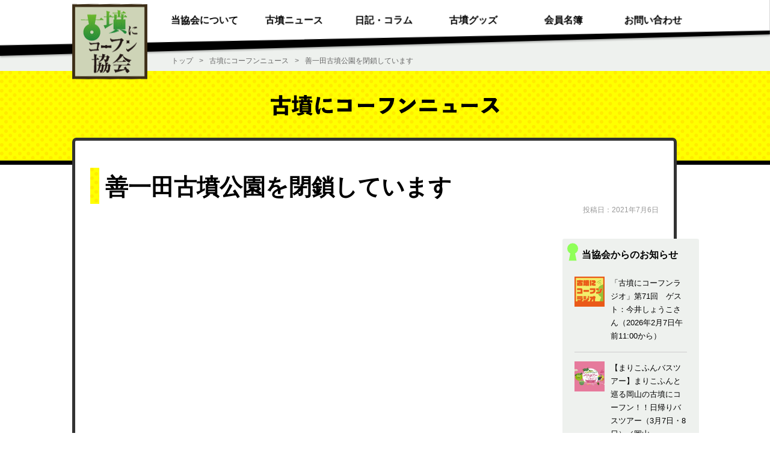

--- FILE ---
content_type: text/html; charset=UTF-8
request_url: https://kofun.jp/news/%E5%96%84%E4%B8%80%E7%94%B0%E5%8F%A4%E5%A2%B3%E5%85%AC%E5%9C%92%E3%82%92%E9%96%89%E9%8E%96%E3%81%97%E3%81%A6%E3%81%84%E3%81%BE%E3%81%99
body_size: 28453
content:
<!DOCTYPE html>

<html lang="ja">

	<head prefix="og: http://ogp.me/ns# fb: http://ogp.me/ns/fb# article: http://ogp.me/ns/article#">

		<meta charset="UTF-8">
		<meta name="viewport" content="width=device-width, initial-scale=1.0" >
		<link rel="shortcut icon" href="https://kofun.jp/wordpress/wp-content/themes/kofun_ni_kohfun/image/favicon.ico">

		<meta property="og:title" content="善一田古墳公園を閉鎖しています &#8211; 古墳にコーフン協会">
		<meta property="og:type" content="article">
		<meta property="og:url" content="https://kofun.jp/news/%E5%96%84%E4%B8%80%E7%94%B0%E5%8F%A4%E5%A2%B3%E5%85%AC%E5%9C%92%E3%82%92%E9%96%89%E9%8E%96%E3%81%97%E3%81%A6%E3%81%84%E3%81%BE%E3%81%99">

				<meta property="og:image" content="https://kofun.jp/wordpress/wp-content/themes/kofun_ni_kohfun/image/base/logo_ogp.png" />
		
		<meta property="fb:app_id" content="502563209812825" />
				<meta name="twitter:card" content="summary">
		
		<meta property="og:site_name" content="古墳にコーフン協会">

				<meta property="og:description" content="...">
		<meta property="og:locale" content="ja_JP">


		<title>善一田古墳公園を閉鎖しています &#8211; 古墳にコーフン協会</title>
<meta name='robots' content='max-image-preview:large' />
	<style>img:is([sizes="auto" i], [sizes^="auto," i]) { contain-intrinsic-size: 3000px 1500px }</style>
	<style id='classic-theme-styles-inline-css' type='text/css'>
/*! This file is auto-generated */
.wp-block-button__link{color:#fff;background-color:#32373c;border-radius:9999px;box-shadow:none;text-decoration:none;padding:calc(.667em + 2px) calc(1.333em + 2px);font-size:1.125em}.wp-block-file__button{background:#32373c;color:#fff;text-decoration:none}
</style>
<style id='global-styles-inline-css' type='text/css'>
:root{--wp--preset--aspect-ratio--square: 1;--wp--preset--aspect-ratio--4-3: 4/3;--wp--preset--aspect-ratio--3-4: 3/4;--wp--preset--aspect-ratio--3-2: 3/2;--wp--preset--aspect-ratio--2-3: 2/3;--wp--preset--aspect-ratio--16-9: 16/9;--wp--preset--aspect-ratio--9-16: 9/16;--wp--preset--color--black: #000000;--wp--preset--color--cyan-bluish-gray: #abb8c3;--wp--preset--color--white: #ffffff;--wp--preset--color--pale-pink: #f78da7;--wp--preset--color--vivid-red: #cf2e2e;--wp--preset--color--luminous-vivid-orange: #ff6900;--wp--preset--color--luminous-vivid-amber: #fcb900;--wp--preset--color--light-green-cyan: #7bdcb5;--wp--preset--color--vivid-green-cyan: #00d084;--wp--preset--color--pale-cyan-blue: #8ed1fc;--wp--preset--color--vivid-cyan-blue: #0693e3;--wp--preset--color--vivid-purple: #9b51e0;--wp--preset--gradient--vivid-cyan-blue-to-vivid-purple: linear-gradient(135deg,rgba(6,147,227,1) 0%,rgb(155,81,224) 100%);--wp--preset--gradient--light-green-cyan-to-vivid-green-cyan: linear-gradient(135deg,rgb(122,220,180) 0%,rgb(0,208,130) 100%);--wp--preset--gradient--luminous-vivid-amber-to-luminous-vivid-orange: linear-gradient(135deg,rgba(252,185,0,1) 0%,rgba(255,105,0,1) 100%);--wp--preset--gradient--luminous-vivid-orange-to-vivid-red: linear-gradient(135deg,rgba(255,105,0,1) 0%,rgb(207,46,46) 100%);--wp--preset--gradient--very-light-gray-to-cyan-bluish-gray: linear-gradient(135deg,rgb(238,238,238) 0%,rgb(169,184,195) 100%);--wp--preset--gradient--cool-to-warm-spectrum: linear-gradient(135deg,rgb(74,234,220) 0%,rgb(151,120,209) 20%,rgb(207,42,186) 40%,rgb(238,44,130) 60%,rgb(251,105,98) 80%,rgb(254,248,76) 100%);--wp--preset--gradient--blush-light-purple: linear-gradient(135deg,rgb(255,206,236) 0%,rgb(152,150,240) 100%);--wp--preset--gradient--blush-bordeaux: linear-gradient(135deg,rgb(254,205,165) 0%,rgb(254,45,45) 50%,rgb(107,0,62) 100%);--wp--preset--gradient--luminous-dusk: linear-gradient(135deg,rgb(255,203,112) 0%,rgb(199,81,192) 50%,rgb(65,88,208) 100%);--wp--preset--gradient--pale-ocean: linear-gradient(135deg,rgb(255,245,203) 0%,rgb(182,227,212) 50%,rgb(51,167,181) 100%);--wp--preset--gradient--electric-grass: linear-gradient(135deg,rgb(202,248,128) 0%,rgb(113,206,126) 100%);--wp--preset--gradient--midnight: linear-gradient(135deg,rgb(2,3,129) 0%,rgb(40,116,252) 100%);--wp--preset--font-size--small: 13px;--wp--preset--font-size--medium: 20px;--wp--preset--font-size--large: 36px;--wp--preset--font-size--x-large: 42px;--wp--preset--spacing--20: 0.44rem;--wp--preset--spacing--30: 0.67rem;--wp--preset--spacing--40: 1rem;--wp--preset--spacing--50: 1.5rem;--wp--preset--spacing--60: 2.25rem;--wp--preset--spacing--70: 3.38rem;--wp--preset--spacing--80: 5.06rem;--wp--preset--shadow--natural: 6px 6px 9px rgba(0, 0, 0, 0.2);--wp--preset--shadow--deep: 12px 12px 50px rgba(0, 0, 0, 0.4);--wp--preset--shadow--sharp: 6px 6px 0px rgba(0, 0, 0, 0.2);--wp--preset--shadow--outlined: 6px 6px 0px -3px rgba(255, 255, 255, 1), 6px 6px rgba(0, 0, 0, 1);--wp--preset--shadow--crisp: 6px 6px 0px rgba(0, 0, 0, 1);}:where(.is-layout-flex){gap: 0.5em;}:where(.is-layout-grid){gap: 0.5em;}body .is-layout-flex{display: flex;}.is-layout-flex{flex-wrap: wrap;align-items: center;}.is-layout-flex > :is(*, div){margin: 0;}body .is-layout-grid{display: grid;}.is-layout-grid > :is(*, div){margin: 0;}:where(.wp-block-columns.is-layout-flex){gap: 2em;}:where(.wp-block-columns.is-layout-grid){gap: 2em;}:where(.wp-block-post-template.is-layout-flex){gap: 1.25em;}:where(.wp-block-post-template.is-layout-grid){gap: 1.25em;}.has-black-color{color: var(--wp--preset--color--black) !important;}.has-cyan-bluish-gray-color{color: var(--wp--preset--color--cyan-bluish-gray) !important;}.has-white-color{color: var(--wp--preset--color--white) !important;}.has-pale-pink-color{color: var(--wp--preset--color--pale-pink) !important;}.has-vivid-red-color{color: var(--wp--preset--color--vivid-red) !important;}.has-luminous-vivid-orange-color{color: var(--wp--preset--color--luminous-vivid-orange) !important;}.has-luminous-vivid-amber-color{color: var(--wp--preset--color--luminous-vivid-amber) !important;}.has-light-green-cyan-color{color: var(--wp--preset--color--light-green-cyan) !important;}.has-vivid-green-cyan-color{color: var(--wp--preset--color--vivid-green-cyan) !important;}.has-pale-cyan-blue-color{color: var(--wp--preset--color--pale-cyan-blue) !important;}.has-vivid-cyan-blue-color{color: var(--wp--preset--color--vivid-cyan-blue) !important;}.has-vivid-purple-color{color: var(--wp--preset--color--vivid-purple) !important;}.has-black-background-color{background-color: var(--wp--preset--color--black) !important;}.has-cyan-bluish-gray-background-color{background-color: var(--wp--preset--color--cyan-bluish-gray) !important;}.has-white-background-color{background-color: var(--wp--preset--color--white) !important;}.has-pale-pink-background-color{background-color: var(--wp--preset--color--pale-pink) !important;}.has-vivid-red-background-color{background-color: var(--wp--preset--color--vivid-red) !important;}.has-luminous-vivid-orange-background-color{background-color: var(--wp--preset--color--luminous-vivid-orange) !important;}.has-luminous-vivid-amber-background-color{background-color: var(--wp--preset--color--luminous-vivid-amber) !important;}.has-light-green-cyan-background-color{background-color: var(--wp--preset--color--light-green-cyan) !important;}.has-vivid-green-cyan-background-color{background-color: var(--wp--preset--color--vivid-green-cyan) !important;}.has-pale-cyan-blue-background-color{background-color: var(--wp--preset--color--pale-cyan-blue) !important;}.has-vivid-cyan-blue-background-color{background-color: var(--wp--preset--color--vivid-cyan-blue) !important;}.has-vivid-purple-background-color{background-color: var(--wp--preset--color--vivid-purple) !important;}.has-black-border-color{border-color: var(--wp--preset--color--black) !important;}.has-cyan-bluish-gray-border-color{border-color: var(--wp--preset--color--cyan-bluish-gray) !important;}.has-white-border-color{border-color: var(--wp--preset--color--white) !important;}.has-pale-pink-border-color{border-color: var(--wp--preset--color--pale-pink) !important;}.has-vivid-red-border-color{border-color: var(--wp--preset--color--vivid-red) !important;}.has-luminous-vivid-orange-border-color{border-color: var(--wp--preset--color--luminous-vivid-orange) !important;}.has-luminous-vivid-amber-border-color{border-color: var(--wp--preset--color--luminous-vivid-amber) !important;}.has-light-green-cyan-border-color{border-color: var(--wp--preset--color--light-green-cyan) !important;}.has-vivid-green-cyan-border-color{border-color: var(--wp--preset--color--vivid-green-cyan) !important;}.has-pale-cyan-blue-border-color{border-color: var(--wp--preset--color--pale-cyan-blue) !important;}.has-vivid-cyan-blue-border-color{border-color: var(--wp--preset--color--vivid-cyan-blue) !important;}.has-vivid-purple-border-color{border-color: var(--wp--preset--color--vivid-purple) !important;}.has-vivid-cyan-blue-to-vivid-purple-gradient-background{background: var(--wp--preset--gradient--vivid-cyan-blue-to-vivid-purple) !important;}.has-light-green-cyan-to-vivid-green-cyan-gradient-background{background: var(--wp--preset--gradient--light-green-cyan-to-vivid-green-cyan) !important;}.has-luminous-vivid-amber-to-luminous-vivid-orange-gradient-background{background: var(--wp--preset--gradient--luminous-vivid-amber-to-luminous-vivid-orange) !important;}.has-luminous-vivid-orange-to-vivid-red-gradient-background{background: var(--wp--preset--gradient--luminous-vivid-orange-to-vivid-red) !important;}.has-very-light-gray-to-cyan-bluish-gray-gradient-background{background: var(--wp--preset--gradient--very-light-gray-to-cyan-bluish-gray) !important;}.has-cool-to-warm-spectrum-gradient-background{background: var(--wp--preset--gradient--cool-to-warm-spectrum) !important;}.has-blush-light-purple-gradient-background{background: var(--wp--preset--gradient--blush-light-purple) !important;}.has-blush-bordeaux-gradient-background{background: var(--wp--preset--gradient--blush-bordeaux) !important;}.has-luminous-dusk-gradient-background{background: var(--wp--preset--gradient--luminous-dusk) !important;}.has-pale-ocean-gradient-background{background: var(--wp--preset--gradient--pale-ocean) !important;}.has-electric-grass-gradient-background{background: var(--wp--preset--gradient--electric-grass) !important;}.has-midnight-gradient-background{background: var(--wp--preset--gradient--midnight) !important;}.has-small-font-size{font-size: var(--wp--preset--font-size--small) !important;}.has-medium-font-size{font-size: var(--wp--preset--font-size--medium) !important;}.has-large-font-size{font-size: var(--wp--preset--font-size--large) !important;}.has-x-large-font-size{font-size: var(--wp--preset--font-size--x-large) !important;}
:where(.wp-block-post-template.is-layout-flex){gap: 1.25em;}:where(.wp-block-post-template.is-layout-grid){gap: 1.25em;}
:where(.wp-block-columns.is-layout-flex){gap: 2em;}:where(.wp-block-columns.is-layout-grid){gap: 2em;}
:root :where(.wp-block-pullquote){font-size: 1.5em;line-height: 1.6;}
</style>
<link rel='stylesheet' id='kofun_style-css' href='https://kofun.jp/wordpress/wp-content/themes/kofun_ni_kohfun/style.css?ver=6.8.3' type='text/css' media='all' />
<link rel='stylesheet' id='kofun_common-css' href='https://kofun.jp/wordpress/wp-content/themes/kofun_ni_kohfun/css/common.css?date=202106171827&#038;ver=6.8.3' type='text/css' media='all' />
<link rel='stylesheet' id='kofun_single-css' href='https://kofun.jp/wordpress/wp-content/themes/kofun_ni_kohfun/css/single.css?ver=6.8.3' type='text/css' media='all' />
<link rel='stylesheet' id='kofun_news-css' href='https://kofun.jp/wordpress/wp-content/themes/kofun_ni_kohfun/css/news.css?ver=6.8.3' type='text/css' media='all' />
<link rel="canonical" href="https://kofun.jp/news/%e5%96%84%e4%b8%80%e7%94%b0%e5%8f%a4%e5%a2%b3%e5%85%ac%e5%9c%92%e3%82%92%e9%96%89%e9%8e%96%e3%81%97%e3%81%a6%e3%81%84%e3%81%be%e3%81%99" />

		
	</head>

	<body>

		
		<!-- ヘッダー -->

					<header>
		
			<div class="ly_outWrapper">
				<div class="ly_header">
					<div class="bl_headerOuter-bg">
						<div class="bl_headerInnerLogoWrapper">
							<!-- ロゴ出力 -->
															<div id="js_headerInnerLogo" class="bl_headerInnerLogo">
									<a href="/" class="bl_headerInnerLogoLink"><img src="https://kofun.jp/wordpress/wp-content/themes/kofun_ni_kohfun/image/base/logo.svg" alt="古墳にコーフン協会" width="125" height="125" class="bl_headerInnerLogoImage"></a>
								</div>
														<!-- //ロゴ出力 -->
						</div>

						<div class="bl_headerOuter-front">
							<div class="ly_innerM">
								<div class="bl_headerInner">
									<nav>
										<ul id="js_headerMenuList" class="bl_headerMenuList">
											<li class="bl_headerMenuListItem"><a href="/about" class="bl_headerMenuListItemLink">当協会について</a></li>
											<li class="bl_headerMenuListItem spShow"><a href="/newscat/info" class="bl_headerMenuListItemLink">当協会のお知らせ</a></li>
											<li class="bl_headerMenuListItem spShow"><a href="/news/kofun_radio" class="bl_headerMenuListItemLink">古墳ラジオ</a></li>
											<li class="bl_headerMenuListItem"><a href="/news" class="bl_headerMenuListItemLink">古墳ニュース</a></li>
											<li class="bl_headerMenuListItem"><a href="/diary_column" class="bl_headerMenuListItemLink">日記・コラム</a></li>
											<li class="bl_headerMenuListItem"><a href="/goods" class="bl_headerMenuListItemLink">古墳グッズ</a></li>
											<li class="bl_headerMenuListItem"><a href="/member" class="bl_headerMenuListItemLink">会員名簿</a></li>
											<li class="bl_headerMenuListItem"><a href="/inquiry" class="bl_headerMenuListItemLink">お問い合わせ</a></li>
										</ul>
										<button type="button" id="js_headerMenuBtn" class="bl_headerMenuBtn">メニュー</button>
									</nav>
								</div>
							</div>
						</div>
					</div>
				</div>
			</div>
		</header>
		<!-- //ヘッダー -->


<!-- パンくずリスト -->
<div class="ly_outWrapper">
	<div class="ly_breadcrumbs hp_bgColor_lightGray">
		<div class="ly_innerM">
			<ol itemscope="" itemtype="https://schema.org/BreadcrumbList" class="bl_breadcrumbsUnit">
				<li itemprop="itemListElement" itemscope="" itemtype="https://schema.org/ListItem" class="bl_breadcrumbs">
					<a itemprop="item" href="/" class="bl_breadcrumbsLink">
						<span itemprop="name">トップ</span>
					</a>
					<meta itemprop="position" content="1">
				</li>
				<li itemprop="itemListElement" itemscope="" itemtype="https://schema.org/ListItem" class="bl_breadcrumbs">
					<a itemprop="item" href="/news" class="bl_breadcrumbsLink">
						<span itemprop="name">古墳にコーフンニュース</span>
					</a>
					<meta itemprop="position" content="2">
				</li>
				<li class="bl_breadcrumbs">善一田古墳公園を閉鎖しています</li>
			</ol>
		</div>
	</div>
</div>
<!-- //パンくずリスト -->

<main id="news" class="un_newsOuter">
	<!-- 古墳にコーフンニュースロゴ -->
	<div class="ly_outWrapper">
		<div class="bl_singleNewsLogoOuter">
			<div class="ly_innerM">
				<div class="bl_newsLogoWrapper">
					<img src="https://kofun.jp/wordpress/wp-content/themes/kofun_ni_kohfun/image/top/top_news_title.svg" alt="古墳にコーフンニュース" width="506" height="45" class="bl_singleNewsLogoImage">
				</div>
			</div>
		</div>
	</div>
	<!-- //古墳にコーフンニュースロゴ -->

	<div class="ly_outWrapper">
		<div class="ly_innerM">
			<div class="bl_singleOuter">

				<div class="bl_singleTitleWrapper">
					<h1 class="el_singleTitle">
						<span class="el_singleTitle-text">善一田古墳公園を閉鎖しています</span>
					</h1>
				</div>

				<div class="bl_singlePostDateWrapper">
					<p class="el_singlePostDate">投稿日：2021年7月6日</p>
				</div>

				<div class="bl_singleContentsOuter">

					<!-- 本文 -->
					<div class="bl_singleContentsMainWrapper">
						<div class="bl_singleContentsWrapper">
							<div class="bl_newsContentsWrapper">
															</div>
						</div>
					</div>
					<!-- //本文 -->

					<!-- サイドナビ -->
					<div class="bl_singleContentsSubWrapper">

						<div class="bl_newsBacknumberWrapper">
							<p class="el_newsBacknumberTitle">当協会からのお知らせ</p>

							<ul class="bl_newsBacknumberList">
																
								<li class="bl_newsBacknumberListItem">
									<a href="https://kofun.jp/news/kofun_radio" class="el_newsBacknumberListItemLink">

																				<p class="bl_newsBacknumberListItemImageWrapper">
											<img src="https://kofun.jp/wordpress/wp-content/uploads/2021/01/kofun_radio_a.png" alt="" class="el_newsBacknumberListItemImage">
										</p>
																				<p class="el_newsBacknumberListItemText">「古墳にコーフンラジオ」第71回　ゲスト：今井しょうこさん（2026年2月7日午前11:00から）</p>
									</a>
								</li>

								
								<li class="bl_newsBacknumberListItem">
									<a href="https://kofun.jp/news/okayamabustour2026" class="el_newsBacknumberListItemLink">

																				<p class="bl_newsBacknumberListItemImageWrapper">
											<img src="https://kofun.jp/wordpress/wp-content/uploads/2026/01/okayamabustour2025_a.jpg" alt="" class="el_newsBacknumberListItemImage">
										</p>
																				<p class="el_newsBacknumberListItemText">【まりこふんバスツアー】まりこふんと巡る岡山の古墳にコーフン！！日帰りバスツアー（3月7日・8日）／岡山</p>
									</a>
								</li>

								
								<li class="bl_newsBacknumberListItem">
									<a href="https://kofun.jp/news/chibabustour202603" class="el_newsBacknumberListItemLink">

																				<p class="bl_newsBacknumberListItemImageWrapper">
											<img src="https://kofun.jp/wordpress/wp-content/uploads/2026/01/chibabustour202603_a.jpg" alt="" class="el_newsBacknumberListItemImage">
										</p>
																				<p class="el_newsBacknumberListItemText">【まりこふんバスツアー】古墳シンガーまりこふんと巡る古墳でコーフンバスツアー（3月14日）／千葉</p>
									</a>
								</li>

								
								<li class="bl_newsBacknumberListItem">
									<a href="https://kofun.jp/news/hatobus2026kanagawashizuoka" class="el_newsBacknumberListItemLink">

																				<p class="bl_newsBacknumberListItemImageWrapper">
											<img src="https://kofun.jp/wordpress/wp-content/uploads/2025/12/hatobus2026kanagawashizuoka_a.jpg" alt="" class="el_newsBacknumberListItemImage">
										</p>
																				<p class="el_newsBacknumberListItemText">はとバスツアー『まりこふんと行く！！古墳にコーフン♪～神奈川＆静岡の巻～』（1月11日・18日・22日、2月5日）／神奈川・静岡</p>
									</a>
								</li>

								
								<li class="bl_newsBacknumberListItem">
									<a href="https://kofun.jp/news/ryumaritochigi202602" class="el_newsBacknumberListItemLink">

																				<p class="bl_newsBacknumberListItemImageWrapper">
											<img src="https://kofun.jp/wordpress/wp-content/uploads/2025/12/ryumaritochigi202602_a.jpg" alt="" class="el_newsBacknumberListItemImage">
										</p>
																				<p class="el_newsBacknumberListItemText">【まりこふんバスツアー】栃木放送旅の会　隆さま＆まりこふんと行く「とちぎ古墳巡りの旅」第6弾（2月21日）</p>
									</a>
								</li>

								
								<li class="bl_newsBacknumberListItem">
									<a href="https://kofun.jp/news/2025furikaeri" class="el_newsBacknumberListItemLink">

																				<p class="bl_newsBacknumberListItemImageWrapper">
											<img src="https://kofun.jp/wordpress/wp-content/uploads/2025/12/2025furikaeri_a.jpg" alt="" class="el_newsBacknumberListItemImage">
										</p>
																				<p class="el_newsBacknumberListItemText">YouTubeライブ配信しました『古墳にコーフン協会の2025年を振り返るYouTubeライブ配信』（12月21日夜10時）</p>
									</a>
								</li>

								
								<li class="bl_newsBacknumberListItem">
									<a href="https://kofun.jp/news/fukuokabustour202601" class="el_newsBacknumberListItemLink">

																				<p class="bl_newsBacknumberListItemImageWrapper">
											<img src="https://kofun.jp/wordpress/wp-content/uploads/2025/11/fukuokabustour202601_a.jpg" alt="" class="el_newsBacknumberListItemImage">
										</p>
																				<p class="el_newsBacknumberListItemText">【まりこふんバスツアー】九州の古墳にコーフン！シリーズ第2弾　福岡編　古墳シンガーまりこふんと行く！特別公開！石人山古墳の石室の扉が開く！福岡で古墳めぐり【博多出発】（1月25日・4月19日）／福岡</p>
									</a>
								</li>

								
								<li class="bl_newsBacknumberListItem">
									<a href="https://kofun.jp/news/kumamotobustour202601" class="el_newsBacknumberListItemLink">

																				<p class="bl_newsBacknumberListItemImageWrapper">
											<img src="https://kofun.jp/wordpress/wp-content/uploads/2025/11/kumamotobustour202601_a.jpg" alt="" class="el_newsBacknumberListItemImage">
										</p>
																				<p class="el_newsBacknumberListItemText">【まりこふんバスツアー】九州の古墳にコーフン！シリーズ第1弾　熊本編　古墳シンガーまりこふんと行く！装飾古墳のメッカ！熊本の古墳めぐり【博多出発】（1月24日・4月18日）／熊本</p>
									</a>
								</li>

								
								<li class="bl_newsBacknumberListItem">
									<a href="https://kofun.jp/news/marikofunyoutube" class="el_newsBacknumberListItemLink">

																				<p class="bl_newsBacknumberListItemImageWrapper">
											<img src="https://kofun.jp/wordpress/wp-content/uploads/2022/08/youtube_a.jpg" alt="" class="el_newsBacknumberListItemImage">
										</p>
																				<p class="el_newsBacknumberListItemText">まりこふんYouTubeチャンネル『まりこふんの石室』</p>
									</a>
								</li>

																
							</ul>
						</div>
					</div>
					<!-- //サイドナビ -->
				</div>

			</div>


		</div>
	</div>

	<!-- SNSボタン -->
	<div class="ly_outWrapper">
	<div class="bl_snsBtnOuter">
		<div class="ly_innerM">
			<div class="bl_snsBtnWrapper">
				<ul class="bl_snsBtnList">
					<li class="bl_snsBtnListItem">
						<!-- Twitter -->
						<a href="https://twitter.com/share?ref_src=twsrc%5Etfw" class="twitter-share-button" data-size="large" data-show-count="false">Tweet</a><script async 	src="https://platform.twitter.com/widgets.js" charset="utf-8"></script>
						<!-- //Twitter -->
					</li>
					<li class="bl_snsBtnListItem">
						<!-- Facebook -->
						<div class="fb-share-button" data-href="https://kofun.jp/news/%E5%96%84%E4%B8%80%E7%94%B0%E5%8F%A4%E5%A2%B3%E5%85%AC%E5%9C%92%E3%82%92%E9%96%89%E9%8E%96%E3%81%97%E3%81%A6%E3%81%84%E3%81%BE%E3%81%99" data-layout="button" data-size="large"><a target="_blank" href="https://www.facebook.com/sharer/sharer.php?u=https://kofun.jp/news/%E5%96%84%E4%B8%80%E7%94%B0%E5%8F%A4%E5%A2%B3%E5%85%AC%E5%9C%92%E3%82%92%E9%96%89%E9%8E%96%E3%81%97%E3%81%A6%E3%81%84%E3%81%BE%E3%81%99&amp;src=sdkpreparse" class="fb-xfbml-parse-ignore">シェア</a></div>
						<!-- //Facebook -->
					</li>
					<li class="bl_snsBtnListItem">
						<!-- LINE -->
						<div class="line-it-button" data-lang="ja" data-type="share-a" data-ver="3" data-url="https://kofun.jp/news/%E5%96%84%E4%B8%80%E7%94%B0%E5%8F%A4%E5%A2%B3%E5%85%AC%E5%9C%92%E3%82%92%E9%96%89%E9%8E%96%E3%81%97%E3%81%A6%E3%81%84%E3%81%BE%E3%81%99" data-color="default" data-size="large" data-count="false" style="display: none;"></div>
						<script src="https://www.line-website.com/social-plugins/js/thirdparty/loader.min.js" async="async" defer="defer"></script>
						<!-- //LINE -->
					</li>
				</ul>
			</div>
		</div>
	</div>
</div>

	<!-- //SNSボタン -->

</main>



<!-- フッター -->
<footer>
	<div class="ly_outWrapper">
		<div class="ly_footer">
			<div class="bl_footerOuter">
				<div class="bl_footerOuter-bg">

					<div class="bl_footerOuter-front">
						<div class="ly_innerM">
							<div class="bl_footerInner">
								<ul class="bl_footerMenuList">
									<li class="bl_footerMenuListItem"><a href="/" class="bl_footerMenuListItemLink">トップページ</a></li>
									<li class="bl_footerMenuListItem"><a href="/about" class="bl_footerMenuListItemLink">当協会について</a></li>
									<li class="bl_footerMenuListItem"><a href="/news" class="bl_footerMenuListItemLink">古墳ニュース</a>
										<ul class="bl_footerMenuListItem_subList">
											<li class="bl_footerMenuListItem_subListItem"><a href="/newscat/info" class="bl_footerMenuListItem_subListItemLink">協会からのお知らせ</a></li>
											<li class="bl_footerMenuListItem_subListItem"><a href="/newscat/newsexternal" class="bl_footerMenuListItem_subListItemLink">ニュース</a></li>
											<li class="bl_footerMenuListItem_subListItem"><a href="/newscat/eventexternal" class="bl_footerMenuListItem_subListItemLink">イベント</a></li>
										</ul>
									</li>
									<li class="bl_footerMenuListItem"><a href="/diary_column" class="bl_footerMenuListItemLink">日記・コラム</a>
										<ul class="bl_footerMenuListItem_subList">
											<li class="bl_footerMenuListItem_subListItem"><a href="/diary" class="bl_footerMenuListItem_subListItemLink">協会日記</a></li>
											<li class="bl_footerMenuListItem_subListItem"><a href="/column" class="bl_footerMenuListItem_subListItemLink">第一会員イチキ游子の<br>古墳に混乱コラム</a></li>
										</ul>
									</li>
									<li class="bl_footerMenuListItem"><a href="/goods" class="bl_footerMenuListItemLink">古墳グッズ</a></li>
									<li class="bl_footerMenuListItem"><a href="/member" class="bl_footerMenuListItemLink">会員名簿</a></li>
									<li class="bl_footerMenuListItem"><a href="/inquiry" class="bl_footerMenuListItemLink">お問い合わせ</a></li>
								</ul>

								<!-- SNSアカウントアイコン -->
								<ul class="bl_footerSNSList">
									<li class="bl_footerSNSListItem">
										<a href="https://twitter.com/kofun_ni_kohfun" target="_blank">
											<img src="https://kofun.jp/wordpress/wp-content/themes/kofun_ni_kohfun/image/base/icon_sns_x.svg" alt="古墳にコーフン協会X" width="40" height="40" class="bl_footerSNSListItemIcon">
										</a>
									</li>
									<li class="bl_footerSNSListItem">
										<a href="https://www.facebook.com/kofunnikohfun" target="_blank">
											<img src="https://kofun.jp/wordpress/wp-content/themes/kofun_ni_kohfun/image/base/icon_sns_facebook.svg" alt="古墳にコーフン協会Facebook" width="40" height="40" class="bl_footerSNSListItemIcon">
										</a>
									</li>
									<li class="bl_footerSNSListItem">
										<a href="https://www.instagram.com/kofun_ni_kohfun/" target="_blank">
											<img src="https://kofun.jp/wordpress/wp-content/themes/kofun_ni_kohfun/image/base/icon_sns_instagram.svg" alt="古墳にコーフン協会Instagram" width="40" height="40" class="bl_footerSNSListItemIcon">
										</a>
									</li>
								</ul>
								<!-- //SNSアカウントアイコン -->
							</div>
						</div>
					</div>
				</div>
			</div>
		</div>
	</div>
</footer>
<!-- //フッター -->

<script type="speculationrules">
{"prefetch":[{"source":"document","where":{"and":[{"href_matches":"\/*"},{"not":{"href_matches":["\/wordpress\/wp-*.php","\/wordpress\/wp-admin\/*","\/wordpress\/wp-content\/uploads\/*","\/wordpress\/wp-content\/*","\/wordpress\/wp-content\/plugins\/*","\/wordpress\/wp-content\/themes\/kofun_ni_kohfun\/*","\/*\\?(.+)"]}},{"not":{"selector_matches":"a[rel~=\"nofollow\"]"}},{"not":{"selector_matches":".no-prefetch, .no-prefetch a"}}]},"eagerness":"conservative"}]}
</script>

<script src="https://kofun.jp/wordpress/wp-content/themes/kofun_ni_kohfun/js/common.js"></script>



<!-- Load Facebook SDK for JavaScript -->
<div id="fb-root"></div>
<script async defer crossorigin="anonymous" src="https://connect.facebook.net/ja_JP/sdk.js#xfbml=1&version=v10.0&appId=502563209812825&autoLogAppEvents=1" nonce="dysqhp7n"></script>
<!-- //Load Facebook SDK for JavaScript -->


</body>
</html>
